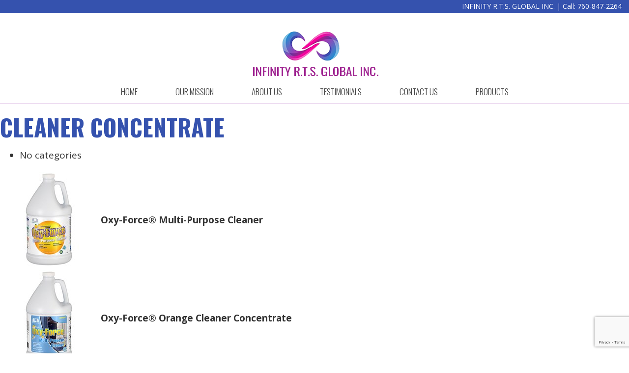

--- FILE ---
content_type: text/html; charset=utf-8
request_url: https://www.google.com/recaptcha/api2/anchor?ar=1&k=6LcVlQ4eAAAAAM-Suep2KctnA2jAo_QOXRuqpFe6&co=aHR0cHM6Ly9pbmZpbml0eWZsYWdsb2JhbC5jb206NDQz&hl=en&v=PoyoqOPhxBO7pBk68S4YbpHZ&size=invisible&anchor-ms=20000&execute-ms=30000&cb=nk2vqexz9zrs
body_size: 48765
content:
<!DOCTYPE HTML><html dir="ltr" lang="en"><head><meta http-equiv="Content-Type" content="text/html; charset=UTF-8">
<meta http-equiv="X-UA-Compatible" content="IE=edge">
<title>reCAPTCHA</title>
<style type="text/css">
/* cyrillic-ext */
@font-face {
  font-family: 'Roboto';
  font-style: normal;
  font-weight: 400;
  font-stretch: 100%;
  src: url(//fonts.gstatic.com/s/roboto/v48/KFO7CnqEu92Fr1ME7kSn66aGLdTylUAMa3GUBHMdazTgWw.woff2) format('woff2');
  unicode-range: U+0460-052F, U+1C80-1C8A, U+20B4, U+2DE0-2DFF, U+A640-A69F, U+FE2E-FE2F;
}
/* cyrillic */
@font-face {
  font-family: 'Roboto';
  font-style: normal;
  font-weight: 400;
  font-stretch: 100%;
  src: url(//fonts.gstatic.com/s/roboto/v48/KFO7CnqEu92Fr1ME7kSn66aGLdTylUAMa3iUBHMdazTgWw.woff2) format('woff2');
  unicode-range: U+0301, U+0400-045F, U+0490-0491, U+04B0-04B1, U+2116;
}
/* greek-ext */
@font-face {
  font-family: 'Roboto';
  font-style: normal;
  font-weight: 400;
  font-stretch: 100%;
  src: url(//fonts.gstatic.com/s/roboto/v48/KFO7CnqEu92Fr1ME7kSn66aGLdTylUAMa3CUBHMdazTgWw.woff2) format('woff2');
  unicode-range: U+1F00-1FFF;
}
/* greek */
@font-face {
  font-family: 'Roboto';
  font-style: normal;
  font-weight: 400;
  font-stretch: 100%;
  src: url(//fonts.gstatic.com/s/roboto/v48/KFO7CnqEu92Fr1ME7kSn66aGLdTylUAMa3-UBHMdazTgWw.woff2) format('woff2');
  unicode-range: U+0370-0377, U+037A-037F, U+0384-038A, U+038C, U+038E-03A1, U+03A3-03FF;
}
/* math */
@font-face {
  font-family: 'Roboto';
  font-style: normal;
  font-weight: 400;
  font-stretch: 100%;
  src: url(//fonts.gstatic.com/s/roboto/v48/KFO7CnqEu92Fr1ME7kSn66aGLdTylUAMawCUBHMdazTgWw.woff2) format('woff2');
  unicode-range: U+0302-0303, U+0305, U+0307-0308, U+0310, U+0312, U+0315, U+031A, U+0326-0327, U+032C, U+032F-0330, U+0332-0333, U+0338, U+033A, U+0346, U+034D, U+0391-03A1, U+03A3-03A9, U+03B1-03C9, U+03D1, U+03D5-03D6, U+03F0-03F1, U+03F4-03F5, U+2016-2017, U+2034-2038, U+203C, U+2040, U+2043, U+2047, U+2050, U+2057, U+205F, U+2070-2071, U+2074-208E, U+2090-209C, U+20D0-20DC, U+20E1, U+20E5-20EF, U+2100-2112, U+2114-2115, U+2117-2121, U+2123-214F, U+2190, U+2192, U+2194-21AE, U+21B0-21E5, U+21F1-21F2, U+21F4-2211, U+2213-2214, U+2216-22FF, U+2308-230B, U+2310, U+2319, U+231C-2321, U+2336-237A, U+237C, U+2395, U+239B-23B7, U+23D0, U+23DC-23E1, U+2474-2475, U+25AF, U+25B3, U+25B7, U+25BD, U+25C1, U+25CA, U+25CC, U+25FB, U+266D-266F, U+27C0-27FF, U+2900-2AFF, U+2B0E-2B11, U+2B30-2B4C, U+2BFE, U+3030, U+FF5B, U+FF5D, U+1D400-1D7FF, U+1EE00-1EEFF;
}
/* symbols */
@font-face {
  font-family: 'Roboto';
  font-style: normal;
  font-weight: 400;
  font-stretch: 100%;
  src: url(//fonts.gstatic.com/s/roboto/v48/KFO7CnqEu92Fr1ME7kSn66aGLdTylUAMaxKUBHMdazTgWw.woff2) format('woff2');
  unicode-range: U+0001-000C, U+000E-001F, U+007F-009F, U+20DD-20E0, U+20E2-20E4, U+2150-218F, U+2190, U+2192, U+2194-2199, U+21AF, U+21E6-21F0, U+21F3, U+2218-2219, U+2299, U+22C4-22C6, U+2300-243F, U+2440-244A, U+2460-24FF, U+25A0-27BF, U+2800-28FF, U+2921-2922, U+2981, U+29BF, U+29EB, U+2B00-2BFF, U+4DC0-4DFF, U+FFF9-FFFB, U+10140-1018E, U+10190-1019C, U+101A0, U+101D0-101FD, U+102E0-102FB, U+10E60-10E7E, U+1D2C0-1D2D3, U+1D2E0-1D37F, U+1F000-1F0FF, U+1F100-1F1AD, U+1F1E6-1F1FF, U+1F30D-1F30F, U+1F315, U+1F31C, U+1F31E, U+1F320-1F32C, U+1F336, U+1F378, U+1F37D, U+1F382, U+1F393-1F39F, U+1F3A7-1F3A8, U+1F3AC-1F3AF, U+1F3C2, U+1F3C4-1F3C6, U+1F3CA-1F3CE, U+1F3D4-1F3E0, U+1F3ED, U+1F3F1-1F3F3, U+1F3F5-1F3F7, U+1F408, U+1F415, U+1F41F, U+1F426, U+1F43F, U+1F441-1F442, U+1F444, U+1F446-1F449, U+1F44C-1F44E, U+1F453, U+1F46A, U+1F47D, U+1F4A3, U+1F4B0, U+1F4B3, U+1F4B9, U+1F4BB, U+1F4BF, U+1F4C8-1F4CB, U+1F4D6, U+1F4DA, U+1F4DF, U+1F4E3-1F4E6, U+1F4EA-1F4ED, U+1F4F7, U+1F4F9-1F4FB, U+1F4FD-1F4FE, U+1F503, U+1F507-1F50B, U+1F50D, U+1F512-1F513, U+1F53E-1F54A, U+1F54F-1F5FA, U+1F610, U+1F650-1F67F, U+1F687, U+1F68D, U+1F691, U+1F694, U+1F698, U+1F6AD, U+1F6B2, U+1F6B9-1F6BA, U+1F6BC, U+1F6C6-1F6CF, U+1F6D3-1F6D7, U+1F6E0-1F6EA, U+1F6F0-1F6F3, U+1F6F7-1F6FC, U+1F700-1F7FF, U+1F800-1F80B, U+1F810-1F847, U+1F850-1F859, U+1F860-1F887, U+1F890-1F8AD, U+1F8B0-1F8BB, U+1F8C0-1F8C1, U+1F900-1F90B, U+1F93B, U+1F946, U+1F984, U+1F996, U+1F9E9, U+1FA00-1FA6F, U+1FA70-1FA7C, U+1FA80-1FA89, U+1FA8F-1FAC6, U+1FACE-1FADC, U+1FADF-1FAE9, U+1FAF0-1FAF8, U+1FB00-1FBFF;
}
/* vietnamese */
@font-face {
  font-family: 'Roboto';
  font-style: normal;
  font-weight: 400;
  font-stretch: 100%;
  src: url(//fonts.gstatic.com/s/roboto/v48/KFO7CnqEu92Fr1ME7kSn66aGLdTylUAMa3OUBHMdazTgWw.woff2) format('woff2');
  unicode-range: U+0102-0103, U+0110-0111, U+0128-0129, U+0168-0169, U+01A0-01A1, U+01AF-01B0, U+0300-0301, U+0303-0304, U+0308-0309, U+0323, U+0329, U+1EA0-1EF9, U+20AB;
}
/* latin-ext */
@font-face {
  font-family: 'Roboto';
  font-style: normal;
  font-weight: 400;
  font-stretch: 100%;
  src: url(//fonts.gstatic.com/s/roboto/v48/KFO7CnqEu92Fr1ME7kSn66aGLdTylUAMa3KUBHMdazTgWw.woff2) format('woff2');
  unicode-range: U+0100-02BA, U+02BD-02C5, U+02C7-02CC, U+02CE-02D7, U+02DD-02FF, U+0304, U+0308, U+0329, U+1D00-1DBF, U+1E00-1E9F, U+1EF2-1EFF, U+2020, U+20A0-20AB, U+20AD-20C0, U+2113, U+2C60-2C7F, U+A720-A7FF;
}
/* latin */
@font-face {
  font-family: 'Roboto';
  font-style: normal;
  font-weight: 400;
  font-stretch: 100%;
  src: url(//fonts.gstatic.com/s/roboto/v48/KFO7CnqEu92Fr1ME7kSn66aGLdTylUAMa3yUBHMdazQ.woff2) format('woff2');
  unicode-range: U+0000-00FF, U+0131, U+0152-0153, U+02BB-02BC, U+02C6, U+02DA, U+02DC, U+0304, U+0308, U+0329, U+2000-206F, U+20AC, U+2122, U+2191, U+2193, U+2212, U+2215, U+FEFF, U+FFFD;
}
/* cyrillic-ext */
@font-face {
  font-family: 'Roboto';
  font-style: normal;
  font-weight: 500;
  font-stretch: 100%;
  src: url(//fonts.gstatic.com/s/roboto/v48/KFO7CnqEu92Fr1ME7kSn66aGLdTylUAMa3GUBHMdazTgWw.woff2) format('woff2');
  unicode-range: U+0460-052F, U+1C80-1C8A, U+20B4, U+2DE0-2DFF, U+A640-A69F, U+FE2E-FE2F;
}
/* cyrillic */
@font-face {
  font-family: 'Roboto';
  font-style: normal;
  font-weight: 500;
  font-stretch: 100%;
  src: url(//fonts.gstatic.com/s/roboto/v48/KFO7CnqEu92Fr1ME7kSn66aGLdTylUAMa3iUBHMdazTgWw.woff2) format('woff2');
  unicode-range: U+0301, U+0400-045F, U+0490-0491, U+04B0-04B1, U+2116;
}
/* greek-ext */
@font-face {
  font-family: 'Roboto';
  font-style: normal;
  font-weight: 500;
  font-stretch: 100%;
  src: url(//fonts.gstatic.com/s/roboto/v48/KFO7CnqEu92Fr1ME7kSn66aGLdTylUAMa3CUBHMdazTgWw.woff2) format('woff2');
  unicode-range: U+1F00-1FFF;
}
/* greek */
@font-face {
  font-family: 'Roboto';
  font-style: normal;
  font-weight: 500;
  font-stretch: 100%;
  src: url(//fonts.gstatic.com/s/roboto/v48/KFO7CnqEu92Fr1ME7kSn66aGLdTylUAMa3-UBHMdazTgWw.woff2) format('woff2');
  unicode-range: U+0370-0377, U+037A-037F, U+0384-038A, U+038C, U+038E-03A1, U+03A3-03FF;
}
/* math */
@font-face {
  font-family: 'Roboto';
  font-style: normal;
  font-weight: 500;
  font-stretch: 100%;
  src: url(//fonts.gstatic.com/s/roboto/v48/KFO7CnqEu92Fr1ME7kSn66aGLdTylUAMawCUBHMdazTgWw.woff2) format('woff2');
  unicode-range: U+0302-0303, U+0305, U+0307-0308, U+0310, U+0312, U+0315, U+031A, U+0326-0327, U+032C, U+032F-0330, U+0332-0333, U+0338, U+033A, U+0346, U+034D, U+0391-03A1, U+03A3-03A9, U+03B1-03C9, U+03D1, U+03D5-03D6, U+03F0-03F1, U+03F4-03F5, U+2016-2017, U+2034-2038, U+203C, U+2040, U+2043, U+2047, U+2050, U+2057, U+205F, U+2070-2071, U+2074-208E, U+2090-209C, U+20D0-20DC, U+20E1, U+20E5-20EF, U+2100-2112, U+2114-2115, U+2117-2121, U+2123-214F, U+2190, U+2192, U+2194-21AE, U+21B0-21E5, U+21F1-21F2, U+21F4-2211, U+2213-2214, U+2216-22FF, U+2308-230B, U+2310, U+2319, U+231C-2321, U+2336-237A, U+237C, U+2395, U+239B-23B7, U+23D0, U+23DC-23E1, U+2474-2475, U+25AF, U+25B3, U+25B7, U+25BD, U+25C1, U+25CA, U+25CC, U+25FB, U+266D-266F, U+27C0-27FF, U+2900-2AFF, U+2B0E-2B11, U+2B30-2B4C, U+2BFE, U+3030, U+FF5B, U+FF5D, U+1D400-1D7FF, U+1EE00-1EEFF;
}
/* symbols */
@font-face {
  font-family: 'Roboto';
  font-style: normal;
  font-weight: 500;
  font-stretch: 100%;
  src: url(//fonts.gstatic.com/s/roboto/v48/KFO7CnqEu92Fr1ME7kSn66aGLdTylUAMaxKUBHMdazTgWw.woff2) format('woff2');
  unicode-range: U+0001-000C, U+000E-001F, U+007F-009F, U+20DD-20E0, U+20E2-20E4, U+2150-218F, U+2190, U+2192, U+2194-2199, U+21AF, U+21E6-21F0, U+21F3, U+2218-2219, U+2299, U+22C4-22C6, U+2300-243F, U+2440-244A, U+2460-24FF, U+25A0-27BF, U+2800-28FF, U+2921-2922, U+2981, U+29BF, U+29EB, U+2B00-2BFF, U+4DC0-4DFF, U+FFF9-FFFB, U+10140-1018E, U+10190-1019C, U+101A0, U+101D0-101FD, U+102E0-102FB, U+10E60-10E7E, U+1D2C0-1D2D3, U+1D2E0-1D37F, U+1F000-1F0FF, U+1F100-1F1AD, U+1F1E6-1F1FF, U+1F30D-1F30F, U+1F315, U+1F31C, U+1F31E, U+1F320-1F32C, U+1F336, U+1F378, U+1F37D, U+1F382, U+1F393-1F39F, U+1F3A7-1F3A8, U+1F3AC-1F3AF, U+1F3C2, U+1F3C4-1F3C6, U+1F3CA-1F3CE, U+1F3D4-1F3E0, U+1F3ED, U+1F3F1-1F3F3, U+1F3F5-1F3F7, U+1F408, U+1F415, U+1F41F, U+1F426, U+1F43F, U+1F441-1F442, U+1F444, U+1F446-1F449, U+1F44C-1F44E, U+1F453, U+1F46A, U+1F47D, U+1F4A3, U+1F4B0, U+1F4B3, U+1F4B9, U+1F4BB, U+1F4BF, U+1F4C8-1F4CB, U+1F4D6, U+1F4DA, U+1F4DF, U+1F4E3-1F4E6, U+1F4EA-1F4ED, U+1F4F7, U+1F4F9-1F4FB, U+1F4FD-1F4FE, U+1F503, U+1F507-1F50B, U+1F50D, U+1F512-1F513, U+1F53E-1F54A, U+1F54F-1F5FA, U+1F610, U+1F650-1F67F, U+1F687, U+1F68D, U+1F691, U+1F694, U+1F698, U+1F6AD, U+1F6B2, U+1F6B9-1F6BA, U+1F6BC, U+1F6C6-1F6CF, U+1F6D3-1F6D7, U+1F6E0-1F6EA, U+1F6F0-1F6F3, U+1F6F7-1F6FC, U+1F700-1F7FF, U+1F800-1F80B, U+1F810-1F847, U+1F850-1F859, U+1F860-1F887, U+1F890-1F8AD, U+1F8B0-1F8BB, U+1F8C0-1F8C1, U+1F900-1F90B, U+1F93B, U+1F946, U+1F984, U+1F996, U+1F9E9, U+1FA00-1FA6F, U+1FA70-1FA7C, U+1FA80-1FA89, U+1FA8F-1FAC6, U+1FACE-1FADC, U+1FADF-1FAE9, U+1FAF0-1FAF8, U+1FB00-1FBFF;
}
/* vietnamese */
@font-face {
  font-family: 'Roboto';
  font-style: normal;
  font-weight: 500;
  font-stretch: 100%;
  src: url(//fonts.gstatic.com/s/roboto/v48/KFO7CnqEu92Fr1ME7kSn66aGLdTylUAMa3OUBHMdazTgWw.woff2) format('woff2');
  unicode-range: U+0102-0103, U+0110-0111, U+0128-0129, U+0168-0169, U+01A0-01A1, U+01AF-01B0, U+0300-0301, U+0303-0304, U+0308-0309, U+0323, U+0329, U+1EA0-1EF9, U+20AB;
}
/* latin-ext */
@font-face {
  font-family: 'Roboto';
  font-style: normal;
  font-weight: 500;
  font-stretch: 100%;
  src: url(//fonts.gstatic.com/s/roboto/v48/KFO7CnqEu92Fr1ME7kSn66aGLdTylUAMa3KUBHMdazTgWw.woff2) format('woff2');
  unicode-range: U+0100-02BA, U+02BD-02C5, U+02C7-02CC, U+02CE-02D7, U+02DD-02FF, U+0304, U+0308, U+0329, U+1D00-1DBF, U+1E00-1E9F, U+1EF2-1EFF, U+2020, U+20A0-20AB, U+20AD-20C0, U+2113, U+2C60-2C7F, U+A720-A7FF;
}
/* latin */
@font-face {
  font-family: 'Roboto';
  font-style: normal;
  font-weight: 500;
  font-stretch: 100%;
  src: url(//fonts.gstatic.com/s/roboto/v48/KFO7CnqEu92Fr1ME7kSn66aGLdTylUAMa3yUBHMdazQ.woff2) format('woff2');
  unicode-range: U+0000-00FF, U+0131, U+0152-0153, U+02BB-02BC, U+02C6, U+02DA, U+02DC, U+0304, U+0308, U+0329, U+2000-206F, U+20AC, U+2122, U+2191, U+2193, U+2212, U+2215, U+FEFF, U+FFFD;
}
/* cyrillic-ext */
@font-face {
  font-family: 'Roboto';
  font-style: normal;
  font-weight: 900;
  font-stretch: 100%;
  src: url(//fonts.gstatic.com/s/roboto/v48/KFO7CnqEu92Fr1ME7kSn66aGLdTylUAMa3GUBHMdazTgWw.woff2) format('woff2');
  unicode-range: U+0460-052F, U+1C80-1C8A, U+20B4, U+2DE0-2DFF, U+A640-A69F, U+FE2E-FE2F;
}
/* cyrillic */
@font-face {
  font-family: 'Roboto';
  font-style: normal;
  font-weight: 900;
  font-stretch: 100%;
  src: url(//fonts.gstatic.com/s/roboto/v48/KFO7CnqEu92Fr1ME7kSn66aGLdTylUAMa3iUBHMdazTgWw.woff2) format('woff2');
  unicode-range: U+0301, U+0400-045F, U+0490-0491, U+04B0-04B1, U+2116;
}
/* greek-ext */
@font-face {
  font-family: 'Roboto';
  font-style: normal;
  font-weight: 900;
  font-stretch: 100%;
  src: url(//fonts.gstatic.com/s/roboto/v48/KFO7CnqEu92Fr1ME7kSn66aGLdTylUAMa3CUBHMdazTgWw.woff2) format('woff2');
  unicode-range: U+1F00-1FFF;
}
/* greek */
@font-face {
  font-family: 'Roboto';
  font-style: normal;
  font-weight: 900;
  font-stretch: 100%;
  src: url(//fonts.gstatic.com/s/roboto/v48/KFO7CnqEu92Fr1ME7kSn66aGLdTylUAMa3-UBHMdazTgWw.woff2) format('woff2');
  unicode-range: U+0370-0377, U+037A-037F, U+0384-038A, U+038C, U+038E-03A1, U+03A3-03FF;
}
/* math */
@font-face {
  font-family: 'Roboto';
  font-style: normal;
  font-weight: 900;
  font-stretch: 100%;
  src: url(//fonts.gstatic.com/s/roboto/v48/KFO7CnqEu92Fr1ME7kSn66aGLdTylUAMawCUBHMdazTgWw.woff2) format('woff2');
  unicode-range: U+0302-0303, U+0305, U+0307-0308, U+0310, U+0312, U+0315, U+031A, U+0326-0327, U+032C, U+032F-0330, U+0332-0333, U+0338, U+033A, U+0346, U+034D, U+0391-03A1, U+03A3-03A9, U+03B1-03C9, U+03D1, U+03D5-03D6, U+03F0-03F1, U+03F4-03F5, U+2016-2017, U+2034-2038, U+203C, U+2040, U+2043, U+2047, U+2050, U+2057, U+205F, U+2070-2071, U+2074-208E, U+2090-209C, U+20D0-20DC, U+20E1, U+20E5-20EF, U+2100-2112, U+2114-2115, U+2117-2121, U+2123-214F, U+2190, U+2192, U+2194-21AE, U+21B0-21E5, U+21F1-21F2, U+21F4-2211, U+2213-2214, U+2216-22FF, U+2308-230B, U+2310, U+2319, U+231C-2321, U+2336-237A, U+237C, U+2395, U+239B-23B7, U+23D0, U+23DC-23E1, U+2474-2475, U+25AF, U+25B3, U+25B7, U+25BD, U+25C1, U+25CA, U+25CC, U+25FB, U+266D-266F, U+27C0-27FF, U+2900-2AFF, U+2B0E-2B11, U+2B30-2B4C, U+2BFE, U+3030, U+FF5B, U+FF5D, U+1D400-1D7FF, U+1EE00-1EEFF;
}
/* symbols */
@font-face {
  font-family: 'Roboto';
  font-style: normal;
  font-weight: 900;
  font-stretch: 100%;
  src: url(//fonts.gstatic.com/s/roboto/v48/KFO7CnqEu92Fr1ME7kSn66aGLdTylUAMaxKUBHMdazTgWw.woff2) format('woff2');
  unicode-range: U+0001-000C, U+000E-001F, U+007F-009F, U+20DD-20E0, U+20E2-20E4, U+2150-218F, U+2190, U+2192, U+2194-2199, U+21AF, U+21E6-21F0, U+21F3, U+2218-2219, U+2299, U+22C4-22C6, U+2300-243F, U+2440-244A, U+2460-24FF, U+25A0-27BF, U+2800-28FF, U+2921-2922, U+2981, U+29BF, U+29EB, U+2B00-2BFF, U+4DC0-4DFF, U+FFF9-FFFB, U+10140-1018E, U+10190-1019C, U+101A0, U+101D0-101FD, U+102E0-102FB, U+10E60-10E7E, U+1D2C0-1D2D3, U+1D2E0-1D37F, U+1F000-1F0FF, U+1F100-1F1AD, U+1F1E6-1F1FF, U+1F30D-1F30F, U+1F315, U+1F31C, U+1F31E, U+1F320-1F32C, U+1F336, U+1F378, U+1F37D, U+1F382, U+1F393-1F39F, U+1F3A7-1F3A8, U+1F3AC-1F3AF, U+1F3C2, U+1F3C4-1F3C6, U+1F3CA-1F3CE, U+1F3D4-1F3E0, U+1F3ED, U+1F3F1-1F3F3, U+1F3F5-1F3F7, U+1F408, U+1F415, U+1F41F, U+1F426, U+1F43F, U+1F441-1F442, U+1F444, U+1F446-1F449, U+1F44C-1F44E, U+1F453, U+1F46A, U+1F47D, U+1F4A3, U+1F4B0, U+1F4B3, U+1F4B9, U+1F4BB, U+1F4BF, U+1F4C8-1F4CB, U+1F4D6, U+1F4DA, U+1F4DF, U+1F4E3-1F4E6, U+1F4EA-1F4ED, U+1F4F7, U+1F4F9-1F4FB, U+1F4FD-1F4FE, U+1F503, U+1F507-1F50B, U+1F50D, U+1F512-1F513, U+1F53E-1F54A, U+1F54F-1F5FA, U+1F610, U+1F650-1F67F, U+1F687, U+1F68D, U+1F691, U+1F694, U+1F698, U+1F6AD, U+1F6B2, U+1F6B9-1F6BA, U+1F6BC, U+1F6C6-1F6CF, U+1F6D3-1F6D7, U+1F6E0-1F6EA, U+1F6F0-1F6F3, U+1F6F7-1F6FC, U+1F700-1F7FF, U+1F800-1F80B, U+1F810-1F847, U+1F850-1F859, U+1F860-1F887, U+1F890-1F8AD, U+1F8B0-1F8BB, U+1F8C0-1F8C1, U+1F900-1F90B, U+1F93B, U+1F946, U+1F984, U+1F996, U+1F9E9, U+1FA00-1FA6F, U+1FA70-1FA7C, U+1FA80-1FA89, U+1FA8F-1FAC6, U+1FACE-1FADC, U+1FADF-1FAE9, U+1FAF0-1FAF8, U+1FB00-1FBFF;
}
/* vietnamese */
@font-face {
  font-family: 'Roboto';
  font-style: normal;
  font-weight: 900;
  font-stretch: 100%;
  src: url(//fonts.gstatic.com/s/roboto/v48/KFO7CnqEu92Fr1ME7kSn66aGLdTylUAMa3OUBHMdazTgWw.woff2) format('woff2');
  unicode-range: U+0102-0103, U+0110-0111, U+0128-0129, U+0168-0169, U+01A0-01A1, U+01AF-01B0, U+0300-0301, U+0303-0304, U+0308-0309, U+0323, U+0329, U+1EA0-1EF9, U+20AB;
}
/* latin-ext */
@font-face {
  font-family: 'Roboto';
  font-style: normal;
  font-weight: 900;
  font-stretch: 100%;
  src: url(//fonts.gstatic.com/s/roboto/v48/KFO7CnqEu92Fr1ME7kSn66aGLdTylUAMa3KUBHMdazTgWw.woff2) format('woff2');
  unicode-range: U+0100-02BA, U+02BD-02C5, U+02C7-02CC, U+02CE-02D7, U+02DD-02FF, U+0304, U+0308, U+0329, U+1D00-1DBF, U+1E00-1E9F, U+1EF2-1EFF, U+2020, U+20A0-20AB, U+20AD-20C0, U+2113, U+2C60-2C7F, U+A720-A7FF;
}
/* latin */
@font-face {
  font-family: 'Roboto';
  font-style: normal;
  font-weight: 900;
  font-stretch: 100%;
  src: url(//fonts.gstatic.com/s/roboto/v48/KFO7CnqEu92Fr1ME7kSn66aGLdTylUAMa3yUBHMdazQ.woff2) format('woff2');
  unicode-range: U+0000-00FF, U+0131, U+0152-0153, U+02BB-02BC, U+02C6, U+02DA, U+02DC, U+0304, U+0308, U+0329, U+2000-206F, U+20AC, U+2122, U+2191, U+2193, U+2212, U+2215, U+FEFF, U+FFFD;
}

</style>
<link rel="stylesheet" type="text/css" href="https://www.gstatic.com/recaptcha/releases/PoyoqOPhxBO7pBk68S4YbpHZ/styles__ltr.css">
<script nonce="DQMFYWdeH24EtXY80v3uCA" type="text/javascript">window['__recaptcha_api'] = 'https://www.google.com/recaptcha/api2/';</script>
<script type="text/javascript" src="https://www.gstatic.com/recaptcha/releases/PoyoqOPhxBO7pBk68S4YbpHZ/recaptcha__en.js" nonce="DQMFYWdeH24EtXY80v3uCA">
      
    </script></head>
<body><div id="rc-anchor-alert" class="rc-anchor-alert"></div>
<input type="hidden" id="recaptcha-token" value="[base64]">
<script type="text/javascript" nonce="DQMFYWdeH24EtXY80v3uCA">
      recaptcha.anchor.Main.init("[\x22ainput\x22,[\x22bgdata\x22,\x22\x22,\[base64]/[base64]/[base64]/[base64]/[base64]/[base64]/KGcoTywyNTMsTy5PKSxVRyhPLEMpKTpnKE8sMjUzLEMpLE8pKSxsKSksTykpfSxieT1mdW5jdGlvbihDLE8sdSxsKXtmb3IobD0odT1SKEMpLDApO08+MDtPLS0pbD1sPDw4fFooQyk7ZyhDLHUsbCl9LFVHPWZ1bmN0aW9uKEMsTyl7Qy5pLmxlbmd0aD4xMDQ/[base64]/[base64]/[base64]/[base64]/[base64]/[base64]/[base64]\\u003d\x22,\[base64]\\u003d\\u003d\x22,\x22wqlMwr1mwoFkw4R5PMKnJRvCq8OMw7zCucKaWHhHwrN5WDtlw7HDvnPCvGgrTsOeMEPDqkbDp8KKwp7DvSITw4DCqsKZw68kbsKVwr/[base64]/w4MIw453OSMON2Bbw7jCq8OzU0JNOsO0w47ClsOSwqB7wonDjE5zMcKNw4x/ISbCmMKtw7XDv2XDpgnDu8Ksw6dfUx1pw4Ugw73DjcK2w6RbwozDgSw7wozCjsO3Dkd5wrBTw7cNw4Mowr8hEsOVw41qUW4nFWvCi1YUFUk4wp7Ct0FmBkzDkQjDq8KUEsO2QWvCr3p/[base64]/Ci8KhF8KnIgbDhncYAiDDncO7WEFgbMK+InPDo8KMAMKTdTHDsnYaw6TDl8O7EcOGwpDDlAbCkMKqVkfCsXNHw7d2wqNYwotQc8OSC2YZTjYsw6IcJhDDj8KAT8O+wqvDgsK7wqRGBSPDrXzDv1dJbBXDo8OIDMKywqcIesKuPcK2RcKGwpM/bTkbfQ3Ck8KRw4QewqXCkcKvwqgxwqVaw4RbEsKVw40gVcKbw6QlCV7DiQdAITbCq1XCtz48w7/CqRDDlsKaw6/[base64]/DsCLCtCzCnsOtworDpMO5UyPDry/DhMO6MwNXworCjFRkwpkXZMKdAMOIahhGwrFBLcK5UkETwpsPwq/DpsOyOcOIcyPCj1TCqW3DhkLDpMOmw5fDjMOgwrlHN8O/GgxTbmdXKjHCpnfCsTHCu3PDvUUuHsKTD8KZwo/CqyTCvU/DkMK9dU/[base64]/DhTJnZTYbXVnChW3CssO1dShLwqDDusK/HDAiHMOzEVASw5J3w5IsPcKQw5nDg04nw499JALDi2bCj8Orw5sWJcOvTsOcwqsxew7DssKhwr7DjsOVw4LCncK3WGPCjMOYPsK3wpRHc11LehLDiMKawrfDuMOewrbCkhBtAyBPHjbDgMKddcOmCcKEw4DCkcKFwptxRsKBY8Kmw4/CmcOSw5XDj3kVGcKRSSYWJcOsw4UAR8OAZcKrw7HDq8OjZD5yanPDj8O2d8K+N0x3e1XDnMO9G0kKDn0bw551w50+WMOgwoh1wrjDnA1CN2nCjsO/woY4wr8EeVQWw4LCscKgPMKTCSDCtMOewovCtMKgw6HCm8KpwqPChH3Dh8Kdwoh+wrvCkcKWVE3CkgMOfMKYw4/[base64]/[base64]/[base64]/DmmrDu0JIJyRCcCtZw5V4JMOkwqVewoPDin8HDnrCigBVw7lEwp97w4/Chi3CvS1Fw6fCvXQUwrjDsRzDvXpBwqR4w6Udw5URQFDCnsKtdsOAwrLCt8OIwp51w7NVYxIacCVuRVnCrh4CZ8Ouw7XCl1AmFRzDsDILbsKQw4bDvsKRQMOMw5hcw7h8wpvCjwVaw7RROzxwVQF8KcOcLMO8wqhywo/[base64]/[base64]/DkzvCumLDgcO0FAPDgkrCkMOCVMKswpPCuMOuwrUCw7PDvwzCk2EtYncbw5nDoBnDk8O/w7XCuMKGesOSw6cIIA5ww4Z0FHoHU2dKQsOSOUjDk8KvRDYFwpArw53DusKTc8OtMR3CjQwSw50JJi3Cg1QuBcOcwoPClzTCp0k/B8OXLVQpwpDDhm4bw74aQsOvwpXCo8OvecOGwobCiQ/[base64]/CugHChsKFSVYQR1t3woExZiM0w5PCgjDDpA/DrwjDgQNUD8KaBnQOw6pJwqXDu8Kdw6PDhMKIaTIPw47DoXhsw5lVXj9lCyHCj07DiWbCrcO+wocAw7TDocOFw6J4FSQed8OlwqzCsBLDuXbCn8OdOMKEwq/CunnCuMK0GsKJw4c0Bx8nZcOGw6pJdyDDucO7UMKVw77Dp0wRdyPDqh8GwqViw5zDoQ/CoRwiwrjClcKcw6UFwpbCnTcYKMOfLEQEwqFxQsKzVAnDg8OVRC/Cpn8dwo05G8KvJsK3w41qb8KQWCnDhlRRwr8IwrVSZSdXcMKIQsKQwppXd8OZWsO1fQEJwqXDnAXDi8KowpBIckg6ajc7w6rDicOqw6fCo8OucCbDmUdXX8Ksw5c3RsOPw4LCpTcKwqfCr8KyMH1/wrMACMOFd8KRw4UIDkrDn1huU8OuOhTCjcKCBsKjZAbDlXXCpsKzfw0kwrkAw6zCpXTCpFLCpRrCo8O5wrbCjMKPOMOYw5NAMMOyw4wTwrBoTMKzDi7CjzB7woHDusKHw5DDv3zChW/CkAodK8OCYcK4JyPDjMOPw617w71icyDClyzCl8O3wrPCssKuw7nDu8KTwpzCqljDpzYICgPCniQ0wpTDtsO5U0IoLFFFw5zClcKaw4YVHsKrWsK3DD0pwqXDvcKPwo3CjcKHUC/CncKmw4Qqw53ChjELJ8OAw41HASTDk8OpMsO+OlzDn0YHRmFhZ8OZcMKEwqIADMOewo3ChytPw5/[base64]/CqhoLw4N7W3fCuMOJw5/CtMOFw4XCr8O7w68qwohmwqzCtMKfw4XCnMO9wrF5w5zCljvCoDVJw7nDqMOww6vDucObw5zDgMK/WUXCqsKbQV4wNsKiBcKyIyjDucKTw5FwwozCosOywqjCiTJ1acKlJcKTworCkMKiNS/[base64]/woXCohh4Rz1ce8OfI3rCmMOWbsKdwpdPHsKxwogPw7rCj8OTw70Swo8VwpICIsKCw4tsdmbDsSJEwpA3w7LCisODBhY3SsOQHz3DiV/Ckxp/GDQFwrtAwoXCmCTDqS/[base64]/fcKhwpzCpMKlPG00w7LDhSoccRpeQcKcwoBjbMOGw6nCpUTDgh9yX8KTHgnCjMKqwqfDisKQwo/Dn2liIwgiSw9pOMKbwqtATiDCj8KFXMKDPGfChTjClwLCpcOGwqjCuifDvcK2wq3CjsOfTcO5McK6a0nCpT9gXsKaw6XClcKfwo/[base64]/Du8KRGcOcwrfDvsOMQgPCqiDDs2XDhsOxX8OzW8OKW8Opw5cKFMOrwqfCosO/RwnCoy8nwonDiF8nwpRJw5PDpcK+w6srN8K3wq7DlVPCrE3Dm8KXDnR8YcO/w5/[base64]/[base64]/Dn8OAwozCpXHCoisCZwU7woQcDVQdw7DCmMKBwottw5pZw7bDuMKUwqgOw4U5wrzDpw/CtSLCosOewqjDuBHClnzDksO1wpkpwpt9wpkEBcOGwpbCsxwGSMO3w6soc8O4IMOGbcK6UDZxKcO1O8OCanEFRmtRw4lrw4XDlXU4ZcKuPEMTwp4pE3LCnjTDs8Oewo0qwpnCksKiwp7DvXrCu0MHwpg1T8Kvw4dpw5/DoMOYP8Knw5DCkR0sw7k1HsKsw6d9OkQbwrbDvMK+AsOGw7lAQTvCqsO7acKtw7bCj8Okw6p3F8OHwrHCpsKpe8KmAz/Dp8OzwrHCnBfDuy/CmcO7wo3Cu8O9WcO9wo/CpcKJbl3CmFjDuW/DocOTwoYEwrXDgS0uw7BwwqhPP8K9w4/CmlbCoMOTNsKNNSF7JMKRGSjCm8OyCH9DOcKYFsKcw4NawrPCqBRhL8O8wpY6LAnDrMKvwrDDuMKAwqBYw4TCnFg6Z8Kyw5BwURfDmMKlQsKDwprDiMODccKUd8K/wqcXRXAQwofDnAcFSMOFwo7Cqj08XMKywrZ0wqwbGS4ywp5veBs2wqJ2wp4VDS9TwoDCv8O5w5sUw7tYVRjCpcO/[base64]/DtDUMw5nDk8KmwoVrO8KDw4FOVAHDizZ3PlAYwo7CsMK8bF8tw4/DrMK2wqLDuMKlIcKBwrjDlMOCw5Ygw5/[base64]/DgHDCqsO+FMO4SsKxECkTbsO7aMONWiLDvQRnQMKWwrHDn8OXw7rCp0ssw7oxwrU8woBuwpPCumXDhT9Qw4TCmCTCgcOxeisaw54Yw4QSwqoQP8Kxwq5zOcKbwrPCmsOrfcO5dWp5w4bCrMK3Gh18LnnCh8Klw7LCjTfDqULCssKcHDHDn8ORw6/[base64]/Cv8OEI8OXblDCocO0fcO1AMKgwqXDp1gLwoc3w4bDj8Ogwr0uVS7Ds8Kswq8WKgcqw7lAO8OVFjnDmcOcSnxBw43Cq1MJF8OIenDDisO+w6DCvzrCmkLChcOGw7jCvWoJVMK4BT/Cm2rDnsKzw5J3wrHDrcKCwrYSTFzDoyQGwooRFMKsNUYsD8KPwq0Jc8OLwoPCocOXF2bDocKDw7vCskXDkMK0w4nChMKUwpMaw6lncEMXw7XCoAZtSsKSw5vCk8K/a8Ouw7nDjsKKwq0VfnhGTcK9EMK0w54EKsOPY8OBCMO0w6fDjHDCvnbDucK+wrzCtsKAwoNMP8Krw5HDvgQyHmjDmC4iw7VqwpNiwpjDkUvCn8KCwp7CoX1Ww7nChcKoHHzCjcONw4FywozChg1xw61Fwporw55Pw7/CncOGbsORw78vw51BM8KMLcOgUBPCq3DDrsOKUsKXLcKCwq9Mw6J3KMOlw6IswqlRw5AuJ8KQw6jCvsOFWlYww4kRwrjDiMOVPsOUw5rCjcKlwrF9wovDj8KVw5fDqcOMNgkjwqhyw4ZaJh5kw4xnOcO1GsO1wp9awrlkwrTClsKgwq8mbsK+wrHCvsK9E2/[base64]/[base64]/Cg18XwoNLTsKeEcKPBF/DusK7wqQdw6xMMEjCi2nCusK/BARmBid5K0nDhcOfwo47w6fCpcK1woQkFQBwOk8rIMKmCcKcwp4qKMKnwrodw6wawrrDj1vDvEnCh8KoQj47w5/[base64]/DhsOWw7vCslfDgMKvY3U+wqp9wrLCjErDnsO8w7zDpMKbwpPDpsOxwp9tdsOEAl88wrsLfidpw5www6jCv8OPw61jKsKAc8OYXsKfEknCkFbDkhN/w5vCtcOsRRcVdF/DqTgVGkfCq8KmT1/DvjrDk2TCuGwaw6VgchLCmsOoWsKhw6LCusKww5DCsWQJEcKCHxfDlMK9w5LCsSHCmwDCksO6O8OJU8Kbw6FlwqXDsj1nBGhVw4xJwrdkB0d/d1hWw4A2w5lOw4/DtX4MCVrCmcKowqF7wo8Cw67CssKMwqTCgMK4U8OQaiN/w6Vmwo0Vw5Mtw5cowqvDnxzCvHfCmcO+wrR4EGJwwrvDiMKcdsO/H1UjwrAAGSkTUcOnThwARcOzesOBwpTDl8KTfE/Ci8KlRTxCUCRLw5jCnR7Do3HDj3knRsKAWQ3Ck2xrYcO6E8OUOcOKw77Dh8K3FjMjwr/Cv8KXw6RceExjWDLCowRLw4bCncK5BHTCqWthGknDsGjDj8OeJyRTagvDhmFjw5AlwobChMKdwrrDunrDg8KLDsOkw5jCpBsgw6zCu3TDp303UlfCoTREwoUjNMOBw4sVw5JbwpYtw4U5w7dtMcKdw6NQw7bDhz8xOzjCjsKWacOTD8Olw6Y6FcO0Zy/Cj30UwpnCjSnDlWx4wrUTw6MRRj8PDR7DoDPDgcOwPMOaQj/Dh8KLw5dLKyNMw5XClsKkdwbDqDJQw7XDs8KYwrnCgMKfZsKSd2NTGipjwqxfw6Few50qwq3Cv0jCoHXDoCxbw7nDoWk2w7xaZX9nw5/CsW3CqsK5D21YA2zDnnXCisKkLE3CmcOUw7JzADkpwokGdcKIEMKkwqtRw6IxVcK3X8Kuwq4DwoPCoUPDmcKTwpAFE8Kpw7BwPVzCmVkdIcOvBsKHDsOWWMOscDTDr3vDtHbDlD7DtzzDlMK2w69zwogLwq3Ch8KEwrrCjHVbwpdMIMKGw5/DnMKVwrjDmBlgTsOdU8KKwrlpKy/[base64]/CtW/DgsKibsKHw6RzRxwLwrtRdWIiRMOeTXRvwrzDhjFFwpxTT8KVFxw0AcOhw5DDoMOnwpjDq8O9aMO2wpAmZcK5w7/DuMOhwrbDqV8DewvDtGEPw4LCiSfDgzUqwr4MacO4wrPDusORw43CgcOSEiHDiz5jwrnDu8OLC8K2w5Utw6vDqXvDrxnCmFPCoFdoUMOybFjDjwdkwonCnVA/w61Hw6MjbBjChcO5JMKlf8K5DMOvXsKBTsOmfikPLcKQVcKzfBpow6jCnVPCiHXCpBLChVfDvU5Cw7smHsOWU1knwoDDoDRTBETCinsPwqrDskXCiMK2w4bCi1kIw4HCoShIwqHCm8ORwqrDkMKEDDHCkMKEPhg/wqc1w7J0wrjDjR/[base64]/DgkwjwqfCnsKQwq3DvcKzwrRTGGPCu8KBKFUjwrjDpsKjKjM+FMOAw4rCoBfDsMOERlo3wrbCpcKUJMOqTmzCv8Oyw6/DgsKRw6fDvkZfw59jeDp5w4BtdGQsWVPDpsOoYUHCplXCmWvClMOZGmvCmcK7dBTCumrCnVFWIsOrwoHCkWjDt3IMHATDgEDDtcKlwoc7LHAkVMKRQMKlwofClMOzBzXCmQHCgsOwasO7wozDr8OEI0zDsSPDmidPw7/CssK2H8OYRRheLEjCk8KoFcOMC8KmUGzClcK2dcKoQQ/DqTrDusOvB8K4wpFYwpLDkcOxw6/[base64]/[base64]/CoXHCsgPDpsKgw6oOwqvDmGHCicKJw7/CpSDDn8OLbsO0w4pUUEPCt8KnYy8rwrFFwpXCnsK3wr7DtMOeUcKQwqdpbgDDjMOffcKEa8KpfsOLwobDhA7CoMK6wrTCqGloa1QUw5cTQifCicO2FzNqC09Bw6pGwq/ClsO9KDjCu8OfOl/[base64]/wr0XQ23ClcOmwodHbSXChSxkIEnDvBotUcOEw5LDr1Egw4XDnsOSw6oKAMOTw7vDscO9SMOrw5vDg2PDiBsjfsKUwrYhw4RWFcKvwpEXU8KUw6fCuGxUA2nDhg09cl1aw47CoHnCosKTw47DqHRIDsKKYgPCl1HDlAvDrBzDoBTDqsKGw53DtjdTwqI+IcOEwonCgG/CusOOb8OJw6XDuSceUUfDkMO9wpfDukkWGkDDsMKDW8Khw7V4wqbDvsKpdXnCokzDni3Ch8Kcwr3CqlxIXMOkNMOpRcKxw59Mw5jCozrDuMO5w7c7B8KiY8KQMMKLRMKQwrlaw4N/w6JuFcOyw77Dg8Khw6kNw7fDkcO/w49pwr8kwr0Pw6zDjXxyw6AXwrnDpsOVwrDDpwPChX/DvD7DpwDCr8ORwoPDsMOWwpx6AHMjR0czfFLDlFvDkMOsw4LCqMK3a8K0w5tUGwPCkHMMQQvDv3B5FcOwHcOrfCnCklbCqAHCiXLCmAHCmsO/VF0qw5bCs8O5MV/DtsKLRcOxwoJPw6fDvsOkwqjCgcOzw67DrsO+FMK0Vl7DvsKEEE8vw6PDnQzCj8K6FMKSw7pfwoLCicO3w7oEwo3CvnYbFsOxw4UdI384dUcpVnwUdcOQw6d5ZhvDh0nCmyMGNV3CmcOUw6dBa0xMwoYXd2ZGLxdTwrt/wpImw5UBwqHCsyDCl0fClx7DuCXDiFM/[base64]/CmcOzwofDhRrDqcOAwpHDgxzCqsKuw6rDs2vDj8OtUw7CpsK2wp7DsF3DvgXDtCEXwrMmI8KPfsKwwqLDmUnDkMOiwqgGHsOmwrDCmcOPEEA/w5nCiFnCsMO1w7pRwrxEN8K5csO/[base64]/w5XDncOYd8OgU8KawoDDi8KfSDU/Fx3CksO6OsOJwqgdJMK0YmvCpcKjCsKRcjTClWjCjcKCw6XCmGvCr8KLD8O7wqbCrDwND2vCtiwuwp7DssKCOcODRsKZAsKewrrDpmfCq8Okwr7CrcKZY2t4w63CmMOMwo3CvCkxAsOMw6/Cvht1wqDDocKgw4nDv8O1wrTDnsKfF8OhwqnCrj3DmjvDnBxQw5BQwo3CvVMVwoTCjMKnw7PDqhlnAixdEMOEFsKfW8OXFMK1DhUQwoJmw59gwodvFwjDjho7YMKqFcKewo4QwovDicKOQG7DoU9mw7MIwoHClHdIwodHwpsmMWHDsAdnOmh/w4nDvcOjEcKudXXDt8OYw5xJw7fDm8KWDcO9w69jw5owYElWwrAMEnTCnmjCiyXDuC/DjyfDoBc5w7rCqWLCqsOhw5TDoS7CrcKpMSR7wpAsw78uwqTCmcKoU3ISw4EVwp4FacKwRcKqeMO5dX9ybcK5KSzCj8OWXcKzKBFGwqHDs8Oxw4TDjsKlHWUJw5sRNjjDk0XDq8OwFsK1wq/ChW/Dn8OLwrVFw74TwrpTwrtSwrPClwpkw4hKZycnwpvDqcK6wqPCuMKgwpjDm8Kyw58GZDgjV8OVwqsZcmxUNxJgHW/DvcKtwo0hKsK0w7wzccKDWmTCijjDk8KVwrvDn3Jdw6/DuS1mAcKLw7XDiF8FMcObfkvDmMK4w5/DisKnF8O5dcKcwpnCujzDhCF+PhHCtcK/BcKAwp/CvUDDr8KEw7duw4TCnmDCgVHCkMOfcMORw4sZdsOiw7/DlsOxw6YEwqvDgUbClR9jaB83GV89ecOHVFnCj2TDisO9wqHDucOBw44Bw43DqSZEwqJawrjDuMK4SAQ6XsKBVsOcZMO5wq/DmcKEw4/[base64]/w51DwrjDpcKvw4oqw5DCilXDnGgaw6zCoG3CshIlcFHComHDp8O/w7rClU3CoMKDw4/CgV/DvsOrUcOIw4nCtMOPSxN8wqDCp8OWQmzChn9qw5XDhxFCwow3MVHDlidqw6s6CQLDnD3DoWjCsX11PkM0OMOpw7twKcKnMRDDjcOlwpPCtsO1YsK2ScK0wrvDpyzDgcKfcEg0wrzDlALDlcOIIcO2R8KVw5/DtsKlTsKNw6jCk8OlacOow6bCv8ONwrzCvcOwbgFew4/DtxvDu8K/w6JBasKow70IfcOxGMOrHS3Cr8OMNcOaS8ObwpY4QsKOwpfDv2smwpwOFDI+D8KvYDfCvwAnGsOGH8O5w6nDvC/Cg0PDsWEZw53Csm85wqfCqQJvOR/[base64]/cMKZw4DCpgfDjMO/wo4wEh/CnHHCgsO1wrx4DVZYwoc4aD/CmUzClcK8aXgFwqTDrEsBY3QuT24EWAzDrTdOw58Rw5AeJMKYw6gresKacMO+wro+w650Zgdsw4rDiGpYw5dfBcOLw7kswqfDhA3CjmwPJMO4woNKw6FWVsKKw7zDtwLDnFDDlMK+w6HDqCRuQzVgwpTDqQItw4zCnhPDmU7Cl0x/woNffsKvw7MgwpNRw4U7BcKXw6jCmsKPw6ZefWjDp8OYfQUDB8K4d8OjCwLDrcKjDMKMCA1ifsKNZFLCn8OWw7/DnsOpLwrDtcOYw5PDgMKYCD0ewq/Ci2XCmkQxw6w9KMKTw6gZwp80XMKPwq3DhlXClxQTw5rCnsKHGQTDs8ODw7MxHMKJEhnDo2zDt8Kjw53DsgvDmcKITlvCmB/[base64]/DsMOPw6skw7HDvsO9W18vwrZXZDZ/wrXCpCt+VMOSwqXCuk5hQFPCo2Rvw5nCr0pEwqnDu8OUd3F8WQ3CkWDCuRZKNT1rwoNcwpx/[base64]/Dp2TCmkXDg8O/wp3CpVvCuGjCscKtw7E6w6tdwqUUTAwUw6fDg8KRw6EwwrzDucKDRsOnwrVjAcOGw5QUJlnCv3Ihw4duw6h+w7Ygwp3DucOvAkvCg1/DiivCujPCmMKNwqzCr8OyS8KLSMOQQg1Tw6xxwoXCgXPDmcKaOcO2w7QNw5bDvAcyBxTDmWjDrg9Aw7PDsjU8WmrDhsKmSjRhw5pUYcKrMVnClDBWB8OPw4tRw6LDt8K/NBLDi8KNwrR5SMOpQUzDhzA3wrJ/w5R9JWo2wrTDscObw7giGUNPKSLClcKYDsKoTsOTw6hucQ1QwpRbw5TDgUEmw6bDgMKQEsO6N8KYGMKnSnPCsUpOByzDqcKrwrJxKsOgw7bCtcKOZGrCiQrDosOoK8KlwqAlwprCosOdwr7DgsK7aMOdw4/[base64]/[base64]/[base64]/DkMK9WBprbMK7ZMKHYMKqw5gHC8KEwp9KPD3DksONwo7CmTEKw5TDmR7Dhw7CjTQXKkJxwrTCkHXCn8KKQcODwrMcEsKGbcORwpHCsHp8GVAtLMKFw589w6BtwpBdw6/Dmj3Cn8Kxw6Usw67Dg10ew51He8OUDxrCh8Krw6HDrzXDtMKZw7/CpwdzwqBnwrAdw6d+w6Ivc8KDOEfCo2TDoMOJfXfCncK4w73Cg8O5FQ5ww6fDmQISRCjDlH3DlVY9wrRQwonDlsOrHDZfwr1WS8KgITjDkVtAccKAwo/Dgx/CqcKnwqcaWA/CiF93BCvClF0ww4vCoGhpworChcKAa1PCtsOQw5PDtjl8KWMAw7lTcUfCundwwqDDiMKnwoTDqCjCssOLT0jClBTCtVtuCCgmw7wUa8K+IsK6w6PCiw/[base64]/woHDi8Ogw4nDuA3ClMKBJEcyBcKIw4XCn29xwq7Cp8O4wqPDs8OFHyHCgDtPFX0fRxTDrynCkU/DqQUwwrdLwrvCv8OvfBp6w4HDrcKIwqQSW0fDhcK6UMOqU8OoHsK7wpd0CFwiw49Jw6/DplrDvcKHVcKVw6fDq8OMw5rDkgx7S0Vtw5F5EsKJw7kNGz3CvzHCscOlw5XDncK/w4PDm8KbDXzDs8KewoTCkXTCk8OpKlHCo8OEwoXDgAvClTpLwrUfw4nDs8OqUHlPDGnCicOBw6DCvsKaa8OWb8KjJMKWc8KqFsOha1vCmi9zYsKbwo7DpcOXwrjCi1JCFsOIwqnCiMOgHVA8wq7DvsK/MFjCs10vaQHCjw8nbsOOXTLDrw0rd3LCgsKABgLCkEZXwpNEGsO/U8OGw4nDs8O4w5hyw7fCtwjCpcKhwrvCh343w5zCj8Kawpk3wptXOsKBw6IvAcOlSEF1wq/CnsKdw6Vnw5A2wprDi8KCHMOnHMK5R8KFW8KxwoQ6Ci/CljHDgcOHw6F5S8OnIsKKJXPCusKEwogJw4TChR7DgSDCqcKTwoh/w5YkesOIwoTCjcORLMKnTMOTw7HDlTEawp94aSAXwrILwq5TwqwrYwgkwprCpnY6WMKCwqhTw4TDrljCqEk5KF/DjWXDicONwoRuw5bCmCjDoMKgwpTCl8O3GyJiwrXDtMKiXcO9w6/DoT3CvS/[base64]/DlMOUXcKewq8nw7JPUMOfMcOTf8K2w6IDIcOwMAzDk04vfgw+w53DpHxfwr/DvsKhTsOVfcOrwo7DtcO5MS/DlsOgAEoSw5/Cq8OgMMKDOy/Dt8KQXg7CnMKfwow/w5dtwqzDmMKSXmMpKcOlfX3CvWljIMOFExPDs8K+wqJ4bWnCjl/Cv3fCpRXDhCMvw5J4w4zCrGXCuhdwasKaVyQ7w4XChMKJLU7CumLCo8Oew5xHwrwNw54FWQXCij3Dk8Kaw5IiwrEcR015w4A8M8OMTcOXRcKyw7I0w7vDgSUyw7vCjMKpVgHDqMKuw6ZvwojCqMKXM8KVUGnCqATDph/[base64]/WcKVw79LKHRqw557TVMdPMOmw5XCt8KrXcOUwpPDiiDDnB7ClgzCoxdoSMKqw7E7wr4Rw5oJwoh6w7rDoTzDrU1RCw1QVTXDmsOSWsOxZ17Cl8Kcw7ZufzY4DcO7w48eDiY+wrcvHcKHwo8DQCvCh3LCvcKzw69gcsKlFMOhwp/ChsKCwoZ9NcKPUsOjQ8Kgw7hecsOHAld/[base64]/[base64]/DpMKgdkFOIMO3Nk1yw7nCrEIXE2RPMnRUPlE0R8Oif8OXwq5VK8OoPcKcP8KxPMKlGcO9McO8P8KCwr4iwqM1cMKww6xFQy4OOlknO8OEeWwUUng0wrHDl8OawpJDw5Jfw5Arwpp4NVV8cWTDqcKgw6AkHW/Dk8O/aMKFw6DDgcOwccKwWAPDt0nCrHsEwonCnsOhWgLCpsOnZsKywq4pw7DDtA8KwpF4Lm8gw6TDpn7Cl8OJFcO+w6HDv8OLwr3Crj7CmsKWDcOyw6dqwonDlsOQw6XChsKwMMO/[base64]/ACBXw4HCp8OcKcKYw456wo9eXkVEwqzConJYJ8KHPcKPf24+w6Mcw6fCksO4McO3w51aO8OAAMK5aRVRwpDCgsK4JsKJBcKLUsOJEcOTesKsJ20FC8KgwqYBw5fCv8Kzw4hyCjzCgMOFw4PCmxFVJxMxwqrCoGUsw7nDjG/DssKfwqweflrCisK4I1zDkMOYREfCsAjCg39vWMKDw7TDksKNwqNCKcKfe8KxwqU7w7fDnnpadMOvdMOiTCNrw7rDtipZwog0VsKud8OYImXDjWQ+FcOUwo/[base64]/[base64]/CpcKrJwrCskTDmcOnDsOECAEYw6IKw6dNBUfCjSJEwq0Ww4FRJGoUWsK+BsOvdMK/OcOFw45Tw5DCncK1BVzCnQNDw5U8EcKEwpPChmRLCHbDvBHCm0kxw7zDkjUJbsOKHxnCgmrCoT1UYBXDrMOIw4xCdsK7O8KswqlAwrwYwqEEIF1cwp3DisKhwqPCnUN/wr7DmhIUFTNUHcO5wrPCsV3CpT0TwqDDihZTdGslBMK5HHHCicK+wrrDrsKLQGXDtmMzNMKLw5wHAnjDqMKJwoB/NRAjbMOzw4DDvybDssOswrchUyDCskB6w7xOw6poPsOLdTnDunLDucO/wrIXw4BTPzzDncK0e0DDn8O8wqvCsMKhOjBnF8OTwozDrmhTU0A8w5IfWkbDlXfCvypHF8OCw7YDw5/CiE3Ds3zCnwfDlw7CuDLDtMKxdcKdfgY8wooFPjo6wpEyw4IiUsKWdBVzMXkiWS5SwrPDjlrDtwTDgsO5w7MMw754w7XDhMKEwplxYMOKw4XDh8OWADjColbDvsKpwpgVwrESw7AsFCDCgTJIw6syeQTClMOVRcOtREXDqHsUGMO8wpo3SW4eEcO/w6rCn2EbwpHDjcKKw7fDvsOXOSdFPsKhwpjDpcKCRyHCpcOxw5rChSjCpsOQwprCucKywoJqMS/CnsOGXMO4cgrCpcKHwqnChzExwp/DjlM4wqDCogIvwqfCucKqwrdWw5sbwq7Dj8KIR8Ojwr3Dryd/[base64]/wrsVwoUdacOywp5rw4lVwqRvAMO8J8KAw59jWQpTw4wpwrHCscOoScORQDHClsOIw7xTw7/DkcKBesKTw6PDpcO1woIOw7HCtsK7NBrDrXADwp7DlsKDX05nN8OsWUvDrcKuwrp+w6fDtMO1wpcwwpTCo2tew4lDwrgZwpcNcXrCvWTCq2zCoA3CnMOWRmfCmm1VQcKqVifCgMOSw4Y5MQAlUXleGsOkw63CqMO9I3bDtWIwFGs8W3/CsDheUi4dWAoMccKJMV7Dr8OYLcKlwr7DpcKjZmMzRSLCrcOVdcK7wqnDhUPDoHDDsMOfwpbChDJVA8OHwrLCjybCkWrCqsKrwpPDg8OFdlJQPmnDgXoVbAxRLcO/wrvCniwWWQxGFDrCq8K/E8OwXMOubcKEH8K9w6pwFhLClsOvE1bCosKTw4ZXJcOOw7hKwqnCgEsYwrfDtmFvB8KqWsOVYcOWbgjCq2HDlQ5zwo3DuTzCvlE2G3LDp8KGAcOAVx/DmmlcGcK/wpdUACzCnw5Lw7Fiw6HCicO3wrxzQ0rDhi/DuChUw6LDkA5+w6HDoFBvw5LDjWN4wozCpBoYwrAjwoUHwrk5w7hbw45mFsKUwrLDmUvCn8OgYsK7PsKrwqrCok1Iei81B8Kgw4vCn8OmDcKLwrtkwrMRNxpPwoTCnlUzw7jCkiV/w7TChHFaw5wxw7/[base64]/DmsOfw75jL8OfMsKBEsKgw4cuBMKDw6jDiMOwYMKiw7LCnsOsNVnDgcKGw50aGWTDoDHDiAElP8OxXlkVwoXCvUTCv8OHFC/Cr0plwotswrvCu8KTwr3CvsK3UwjCrFTCqcKgw5DCmsO/TsOjw6cwwoXCj8KnIGY7QyAyVcKOwo3CqWXDg1bCjRAywp8MwqnClcKiKcKpARPDkHAMMMOnwpPDs0QsRWglwpXCvj5Cw7NdZHLDuBDCo34WAsKGw4PDq8Kqw7k7JGbDusOTwqLDjsOkEMO8R8OgV8KRwpbDjHzDiCDDrsOlGsK6b1/CuTM1KMOowqQVJsOSwpMvNcKVw4IOwqZ7EsKvwqDDnsKDTgp3w7bDjsOlKzLDnh/CjMOJCRzDlAMVflwvwrrCmE3DmGfDkmo3BFfDsTLDh0l0YG8mw7LDj8KHRRvDoh1fST4xfcOiw7fCsE1Hw4N0wqg/[base64]/wqY5w57CjsKYwobDvhIbO8KWw6HCnsKuw7E8Q8O+Wi7CkMOCA3/DncKUQsOlanNnB2V0woFjQngLEcK+aMKUwqXCtsKPwoJWScOKbsOjGxZfcsKKw5HDtkHDiGLCsW7Dsi5gAsKCf8OQw55fw74GwqovEH7CnsOxbzHDkMKyVcKjw4IQwrxtGMOQw6nCsMOWwpXDjzDDksKQw67CkcKrbk/[base64]/CjcKJQcKcLlHCmMK/w5FhRsKfw4Brw5nDjGJ3wr3CnGTDtRzDgMOCw4rDlzBEAsKBw6ISUUbCkMKOVTcgw6NBLcO5YwV9ZMOewotPcMKJw53CnWLCt8KFw58yw7MpfsKDw4ojL0MScUJEw5oTIBHDrHlYw6XDusKHC3knTsOuAcO/NVUJwoDCi0NYbxZsLMKAwrTDsU4TwqJjw5luPlLCjHTDrMKBCMKMwrHDscO8w4TDtsOrOEbCtMKdCRbCmcOrwo9kwqvDjcKgw4d7EcO1wpN+wp8Swq/Dqm4Pw4hgbsOVwqY6YcOHw77ClMKFw4BowqXCi8O5ZMKFwphQw7zCg3AIeMKCwpNqw6vCsibCi3vCs24xwpV6R03CuVXDgxcWwoTDoMOBNgV+w6hpJlrCqsOkw7fCmAPDiB3DpD/CnsKxwr5Bw5I5w5HCinTCisKie8OMw58pal1Tw70zwpx7Skh3bMKFw6JywpvDpQkTw5rConzCtV7CoWNPwpDCp8O+w5nClwwwwqhsw7crMsOjwqLCgcOywqLCpsKEWFwIwpvCksKQdhHDrsOvw40Aw5rCosOHw78MUxHDpsKIPRfCvcKdwrN/Kidfw6ROA8O5w4PCtMOiKnIJwrkrU8OowrtdJyh9w4ZmOG/CvcKPXSPDoDQSacOdwpjCuMOdw7jDtcOiw45yw4jDqsKXwpNUwozDoMOswoHDpcOgVg4/w5XCgMOkw4DDuwk5ASpSw7zDksOSJFHDq0LDmcOuV1fCucOTfsK+wp7DpsKVw6/CtsKPwp9Tw6siwrV0wp/DvhfCtVLDq0zDn8K8w7HDrh5CwoZCb8K9CsK0OcOOwpvChcKBT8KmwolXGXQ+BcKYKMKIw5AHwqMFW8KWwqUjXAlcw5xXd8Kwwo8cw7DDh2ZvTzPDosOXwoTCncOlKRvClcOKw4s1wrkjw4lfOMKmN2hFB8Kea8KgNsOZLA3Cg0Y8w4zDrHcOw4hOwqkHw7/CoW8cLMOlwrTDhEt+w73DmF7Cj8KeDWrDlcONNF91cXRSX8OUwrbCtiDCt8OIwo7DmV3DisKxF3LDhFNEwoFQw6NLw5jCkMKOwoA7GsKWTzrCnCjCrwnClhjCmXg0w57CicKHOSwjw4gEY8ORwqsqfsO8dGd8EcOBLsOaZMO/wp3CgGTCh2o0FcOWMRjCuMKuwoLDuGdIwoJiNsOaB8OHw6PDo0Btw6nDgF9dw4jCjsKCwqnDhcOQwqnCml7DrA9Gw53CvQHCucOKFmgZw7HDgMKeOF7CncKEw51cJ3LDvWbCnMKFwqrCiT9wwrHDsD7Cr8Oww6gmwrU1w5bDijIuGcKvw7bDvl4GFMOAWMKgJhHCmcK/Ri7Cv8Kkw600wqQRPBzDmMOuwqw6QcOcwp88a8OhYMOCFcKxBgZdwogbwrEAw7nDg2XDkTPCrcObwrPCicKVL8KVw43DvA7Di8OsBsOfTmExDAQwOsKawo/CrDMJw6PCoG7CsRfCri5dwp7CtsK9w4dqGnUSw5PDi1fCj8KveWVtwrdmY8OCw6Bywqkiw73DjEvCk3x2w5ZgwrFMw7vCnMOqw6vDisOdw6IjacORwrPCmwTCmcO8S3/DpmnCpcOQQiXCg8K8OVvDncO4w45qLAJFwo3Ct1FoSsO1fMKBwrfCs23DisOlf8OKw4zCggVKXirCvAbDo8KmwqxcwrvDlMOxwr/DsiLCgsKMw5zDqgspwqXCohDDg8KTIwYSBh7Ci8OcZAfDncKDwqINw47Cnl4qw5t8w7zCij/Cl8OQw5nCgcOHNsOaA8ORCsOdKsKVw4NnccOyw4HDg3xkX8OfNsKNfMOUbcONBB3CgcK4wrksbjPCpxvDuMODw6fChD8rwoNfwpTDhAfDn3dYwrrDgsKfw7XDmnMmw7tdHMKaGsOlwqN2XcK/I0Mxw7XCgAnDpcKewpUQcsK/Pilnw5UbwoAyWAzDhAlDw5oXwpAUw5HDvlLDu1Naw4nDoj8IMCnCoVFGworCvGjDqzDDq8KRTjUIw5rCj13DqTfDhsK6w67Cn8KZw7Nrw4d/GzDDi05gw6TCjMK8DsOKwo3CjsKgwp8gIcOfEsKCwpBEw4sJfjUPbi7DvsOHw7/DvSrClWDDuxfDoHwbA30KYVzCq8K9bB8+wrDCq8KOwoBXHcK1woQGQArCiGcgworDgsOxw53Cv2RebUnDkFZKwqsrH8KSwp/[base64]/FcKiWEzDoW5OY8K5Lz49w5jCocOhP8KMMGU3w4pYfMKyB8KWw7M2w73CpsOEcxodw6kwwobCoQ/Dh8OXdsO+AD7DrMOnwqdPw6YdwrDCjGTDn0JRw6YYbA7DnzsoMMO7wqzDs3A9w73CnMO/W0IKw4XCvMOhw4nDmMO3SRB0wrsWw4LChQI4UjvDpAHDvsOkwoPCqwR7DsKFG8Ouwq3DlnnCmlnCu8KwAg0Fw69ICXHDmcOtDsO8wrXDg0rCu8KAw4Z/[base64]/[base64]/DmMO9woXDhMKrw7XDvHVPwqDCoi7Ct8KSw41FHRPDucKZwrjCn8KHwq0Ywr/Dqwl2W2bDnCXCnVAiMXPDjHlcwq/Co1EBHcOuXEwPZcOcwoHDkMKawrHDm00vacKEJ8KOY8Oyw5cnCsKeIMKjw7nCiETCuMKPwq9EwqTDtjlCKSfCkcO3wr4nAUUswodmw6MPEcKfw6TDg3Qaw50WKBXDr8Kgw61sw6TDnMKcc8KERDRcDyR6c8OXwoHClMOsWhB7w7kRw7vDhsOXw7wxw5zDpyUqw6/CtiDCg0vCv8KTwqkXwpzDicOlwqlCw6PDqMOdwrLDt8OxUcO5C2/DqUYFwqvCgMOawq1+wqTDi8OHw48gJBLDisOew7VUwohQworCng1owrcewr/DhkhewplYNn7ClsKVw6ANMHFTwqbCisO9NnVZNMKMw5YZw5ZEKw1GS8O5wqgDO3FhRm42wpZ2ZsOvw7x6wo40w5bCnsKHw4d1JcKMRVLDt8Oow5/[base64]/[base64]/[base64]/DmcK/WcOtFTVJwqA2J8Ksw4tpY3A1GsOxw4jChcOOEhpgwrnDvMKDLg0SfcK5VcKWeTXDjG8kw47CisKnwp0qfDjCiMO2e8KIM1bDjBHDtsKNOxtOBkHCpcKGwq13wrEiA8OQTcOMw7zDgcOwfEIUwrYwbsKRIcOsw5bDu2h4OsOuwoJpCVsaTsKIwp3Dnk/[base64]/Dp3nCu8ONwqXCv8K8wrDDlMODAXBAw6pESy92T8OnfBbClMO6SMOwEsKLw6fCiGfDhAhuwot6w55awqnDtmViIcOQwq/DqHB/w71VMMKWwrbCqMOcw7RLNsKaOhhywo/DpcKDR8OlLcOZI8Ozw5Now7jDiSF7w5ZIKUcrw7PDsMOpwoDCg2hSIsKAw63Dt8KNPsOME8OGYDo4w7Vqw5bCk8Kdw5fCn8Ozc8OPwpxHwpcrRcO5wr/CjFdBPcORJMOqwo9CMGnDnH3DrFfDkWzCscK6w7lEw6HCsMO3w6NZSxTChCrDoj5yw5UDelPCqkvDucKdw65wIHYVw4PCv8KHw4PCqcOEOjkHwoApwpJAHRlwa8KKdD/DtcOnw5/[base64]/[base64]/cMOpNcKbUMK5w7ghwp5iTSUtQMKZw5c7XsOow6HCocOUw5ArBxjDocOgH8OrwrjDkGfDgTcIwrEXwrR0wpc0KMOGH8KZw7U7YlfDqGzCri7ClsOmfipuT2wOw7TDrktBLsKGw4BjwrkewojDj0/Dq8O0IsKEQcKoJsOfwpQowrsGcTokGWxAwrIgw5UOw7scShHDiMKrc8K7w7NdwovCkcK8w6zCtlFAw7Y\\u003d\x22],null,[\x22conf\x22,null,\x226LcVlQ4eAAAAAM-Suep2KctnA2jAo_QOXRuqpFe6\x22,0,null,null,null,1,[21,125,63,73,95,87,41,43,42,83,102,105,109,121],[1017145,159],0,null,null,null,null,0,null,0,null,700,1,null,0,\[base64]/76lBhn6iwkZoQoZnOKMAhmv8xEZ\x22,0,0,null,null,1,null,0,0,null,null,null,0],\x22https://infinityflaglobal.com:443\x22,null,[3,1,1],null,null,null,1,3600,[\x22https://www.google.com/intl/en/policies/privacy/\x22,\x22https://www.google.com/intl/en/policies/terms/\x22],\x221eZh/jlyJbfFsP2sR2M+AS+9R2PJMJaWi/ZoA3kUaN0\\u003d\x22,1,0,null,1,1769326901468,0,0,[99,146,202,32,185],null,[151],\x22RC-wKTlTJLHpjCCQQ\x22,null,null,null,null,null,\x220dAFcWeA593b1mn9s-WyehXCu0xp5zUx8PKjeja7gl7uQgSyWdRudWngu1bdGZgFdebD1qx-uT87LR_euXc8ywtIhAXphS8UiGOQ\x22,1769409701405]");
    </script></body></html>

--- FILE ---
content_type: text/css
request_url: https://infinityflaglobal.com/wp-content/themes/infinityglobal/style.css?ver=1.0.0
body_size: 3584
content:
/*
Theme Name: InfinityGlobal
Author: Shah
Description: Description
Version: 1.0.0
*/
html, body {
	color: #323232;
	font-family: 'Open Sans', sans-serif;
	font-size: 19px;
	height: 100%;
	line-height: 29px;
}
body {
	overflow-x: hidden;
}
p {
	margin-bottom: 15px;
}
p:last-child {
	margin-bottom: 0;
}
h1, h2, h3, h4, h5, h6 {
	color: #3452ae;
	font-family: 'Oswald', sans-serif;
	font-weight: 700;
	margin-bottom: 15px;
	margin-top: 0;
	text-transform: uppercase;
}
a, .overlay, input[type="submit"] {
	transition: all 0.3s ease 0s;
	-moz-transition: all 0.3s ease 0s;
	-webkit-transition: all 0.3s ease 0s;
	-o-transition: all 0.3s ease 0s;
}
a, a:active, a:focus, a:after, input:focus, select:focus, button:focus, textarea:focus {
	text-decoration: none !important;
	outline: none !important;
}
a:hover{
	color: #0067aa;
}
img {
	max-width: 100%;
	height: auto 
}
header.header-area {
	width: 100%;
	z-index: 999;
}
.header-top {
	background-color: #3452ae;
	color: #ffffff;
	font-size: 14px;
	line-height: 14px;
	padding: 6px 0;
}
.header-top a{
	color: #fff;
}
.logo-nav {
	border-bottom: 1px solid #d1a5dc;
	margin-bottom: 18px;
	padding-top: 30px;
}
.logo{
	text-align: center;
}
.main-menu {
	margin-top: 5px;
	text-align: center;
	width: 100%;
}
.main-menu ul, ul.social{
	list-style: outside none none;
	margin: 0;
	padding: 0;
}
.main-menu > ul > li {
	display: inline;
	margin-left: 36px;
	margin-right: 36px;
	position: relative;
}
.main-menu > ul > li.m-phone {
	display: none;
}
.main-menu > ul > li > a {
	color: #434343;
	display: inline-block;
	font-family: 'Oswald', sans-serif;
	font-size: 17px;
	margin-bottom: 10px;
	position: relative;
	text-transform: uppercase;
}
.main-menu > ul > li > a:hover {
	color: #3452AE;
}
.banner-area {
	background-color: #000000;
	background-image: url("img/banner.jpg");
	background-position: center top;
	background-repeat: no-repeat;
	background-size: cover;
	color: #ffffff;
	padding-bottom: 150px;
	padding-top: 94px;
	position: relative;
}
.banner-content {
	position: relative;
	z-index: 9;
	float: right;
}
.banner-area:after {
	background-color: rgba(0, 0, 0, 0.2);
	content: "";
	height: 100%;
	left: 0;
	position: absolute;
	top: 0;
	width: 100%;
}
.bordered-box {
	width: 364px;
}
.b-top, .b-bottom {
	border-left: 7px solid #ffffff;
	border-right: 7px solid #ffffff;
	border-top: 7px solid #ffffff;
}
.b-bottom {
	border-bottom: 7px solid #ffffff;
	border-top: 0 solid;
}
.banner-content .b-top {
	min-height: 40px;
	margin-bottom: 7px;
}
.banner-content .b-bottom {
	padding: 0 10px 15px;
}
.b-bottom > p {
	font-size: 20px;
	font-weight: 300;
	line-height: 28px;
}
.banner-heading {
	margin-bottom: 32px;
	margin-left: -30px;
}
.banner-heading > h2 {
	color: #ffffff;
	font-size: 47px;
	margin-bottom: 0;
}
.banner-heading > h1 {
	color: #ffffff;
	font-size: 79px;
	font-weight: 400;
	margin-bottom: 3px;
	margin-top: -16px;
}
.banner-heading > h3 {
	background-color: #3452ae;
	color: #ffffff;
	font-size: 35px;
	font-weight: 300;
	letter-spacing: 1px;
	line-height: 45px;
	margin-bottom: 0;
	padding: 0 15px;
	text-align: center;
}
.welcome-area {
	padding-bottom: 70px;
	padding-top: 70px;
}
.welcome-header > h1 {
	display: inline-block;
	font-size: 42px;
	font-weight: 300;
	margin-bottom: 17px;
	position: relative;
}
.welcome-header > h1:after, .welcome-header > h1:before {
	background-color: #000000;
	content: "";
	height: 1px;
	left: 0;
	position: absolute;
	top: 50%;
	-webkit-transform: translate(-110%);
	transform: translate(-110%);
	width: 40%;
}
.welcome-header > h1:before {
	left: inherit;
	right: 0;
	-webkit-transform: translate(110%);
	transform: translate(110%);
}
.welcome-header > h2 {
	color: #0c1475;
	font-size: 33px;
	margin-bottom: 0;
}
.welcome-header {
	margin-bottom: 40px;
}
.welcome-text {
	margin-left: auto;
	margin-right: auto;
	max-width: 1088px;
}
.welcome-text p.blue-text {
	color: #3452ae;
	font-weight: 700;
	margin-bottom: 26px;
}
.welcome-text > p {
	font-weight: 300;
}
section.products-area {
	background-color: #e6e6e6;
	padding-top: 70px;
	padding-bottom: 80px;
}
.single-product {
	position: relative;
}
.overlay {
	background-color: rgba(0, 0, 0, 0.4);
	bottom: 0;
	color: #ffffff;
	padding: 20px;
	position: absolute;
	width: 100%;
}
.overlay > h3 {
	color: #ffffff;
	font-size: 23px;
	font-weight: 300;
	margin-bottom: 2px;
}
.overlay > h3 span {
	display: block;
	font-weight: 700;
}
.services-area {
	padding-bottom: 45px;
	padding-top: 100px;
}
.services-left {
	position: relative;
}
.services-left .bordered-box {
	bottom: -225px;
	position: absolute;
	right: -38px;
	width: 295px;
}
.services-left .b-top, .services-left .b-bottom {
	border-color: #3452ae;
	min-height: 45px;
}
.distributions-content {
	background-color: #3452ae;
	margin-left: -32px;
	margin-top: -27px;
	max-width: 256px;
	padding: 28px 12px 30px 24px;
}
.distributions-content > h2 {
	color: #ffffff;
	font-size: 40px;
	margin-bottom: 0;
}
.distributions-content > h3 {
	color: #ffffff;
	font-size: 33px;
	font-weight: 400;
	letter-spacing: 1px;
	margin-bottom: 3px;
}
.distributions-content > h1 {
	color: #ffffff;
	font-size: 54px;
	font-weight: 400;
}
.services-left .b-bottom {
	margin-top: -72px;
	min-height: 93px;
}
.services-right {
	float: right;
	margin-left: 30px;
	max-width: 730px;
}
.services-right {
	font-weight: 300;
}
.services-text {
	margin-bottom: 40px;
	margin-top: -8px;
}
.services-text > h2 {
	font-size: 33px;
}
.single-service > img {
	margin-bottom: 18px;
	max-width: 194px;
}
.single-service h5 {
	color: #3452ae;
	font-size: 19px;
	letter-spacing: 2px;
}
.black-btn {
	background-color: #000000;
	border: 0 solid;
	color: #ffffff;
	display: inline-block;
	font-family: oswald;
	font-size: 14px;
	line-height: 47px;
	min-width: 135px;
	padding: 0 15px;
	text-align: center;
	text-transform: uppercase;
}
.black-btn:hover {
	background-color: #3452ae;
	color: #ffffff;
}
.single-service a.black-btn {
	bottom: 0;
	left: 0;
	position: absolute;
}
.single-service {
	height: 100%;
	max-width: 312px;
	padding-bottom: 65px;
	position: relative;
}
.services-area .col-md-6 {
	margin-bottom: 30px;
}
.single-service > p {
	font-size: 16px;
	line-height: 24px;
}
.our-happy-clients .bordered-box {
	margin-left: 80px;
	margin-top: -300px;
	width: 273px;
}
.our-happy-clients .b-top, .our-happy-clients .b-bottom {
	border-color: #222224;
	min-height: 45px;
}
.happy-clients-header {
	margin-left: -27px;
}
.happy-clients-header > h3 {
	font-size: 48px;
	margin-bottom: 0;
}
.happy-clients-header > h1 {
	font-size: 76px;
	font-weight: 400;
	margin-bottom: -5px;
}
.happy-clients-header > h2 {
	font-size: 52px;
	font-weight: 400;
	margin-bottom: 5px;
}
.testimonials-area {
	font-weight: 300;
	padding-bottom: 80px;
	padding-top: 62px;
}
.testimonials {
	margin-top: 20px;
}
.owl-dot > span {
	background-color: #cecece;
	border-radius: 10px;
	display: block;
	height: 14px;
	margin: 0 5px;
	width: 14px;
}
.owl-dots {
	margin-top: 30px;
}
.owl-dot.active > span {
	background-color: #3452ae;
}
.contact-area {
	background-color: #232325;
	padding-top: 80px;
}
.get-in-touch {
	background-color: #3452ae;
	color: #ffffff;
}
.contact-right, .get-in-touch{
	font-weight: 300;
	height: 100%;
	padding: 38px 24px;
}
.get-in-touch p strong {
	font-weight: 700;
}
.contact-form {
	overflow: hidden;
}
.contact-form input[type="text"], .contact-form input[type="email"], .contact-form input[type="tel"], .contact-form input[type="text"], .contact-form textarea {
	background-color: #5374d9;
	border: 1px solid #5374d9;
	color: #ffffff;
	font-size: 14px;
	height: 42px;
	line-height: 21px;
	margin-bottom: 17px;
	padding: 9px 15px;
	width: 100%;
}
.contact-form input[type="submit"] {
	float: right;
	margin-top: 5px;
}
.contact-form input[type="submit"]:hover{
	background-color: #5374d9;
}
::-webkit-input-placeholder {
	color: #fff;
	opacity: 1;
	-ms-filter: "progid:DXImageTransform.Microsoft.Alpha(Opacity=100)";
}
::-moz-placeholder {
	color: #fff;
	opacity: 1;
	-ms-filter: "progid:DXImageTransform.Microsoft.Alpha(Opacity=100)";
}
:-ms-input-placeholder {
	color: #fff;
	opacity: 1;
	-ms-filter: "progid:DXImageTransform.Microsoft.Alpha(Opacity=100)";
}
::placeholder {
	color: #fff;
	opacity: 1;
	-ms-filter: "progid:DXImageTransform.Microsoft.Alpha(Opacity=100)";
}
:-ms-input-placeholder {
	color: #fff;
}
.contact-form input::-ms-input-placeholder {
	color: #fff;
}
.contact-middle > img {
	width: 100%;
}
.contact-right{
	background-color: #fff;
}
.cinfo p {
	background-position: left 8px;
	background-repeat: no-repeat;
	margin-bottom: 25px;
	padding-left: 47px;
}
.address {
	background-image: url("img/address.png");
}
.phone {
	background-image: url("img/phone.png");
}
.email {
	background-image: url("img/email.png");
}
.cinfo p a {
	color: #323232;
}
.rewards > img {
	margin-right: 10px;
}
.rewards > img:last-child {
	margin-top: 36px;
}
.contact-right > p {
	margin-bottom: 25px;
}
footer.footer-area {
	background-color: #232325;
	color: #ffffff;
	padding: 22px 0 50px;
}
.copyright {
	font-size: 14px;
}
.social > li {
	display: inline;
	margin: 0 15px;
}
/* Captions --------------------------------------------- */
.wp-caption {
	margin-bottom: 1.5em;
	max-width: 100%;
}
.wp-caption img[class*="wp-image-"] {
	display: block;
	margin-left: auto;
	margin-right: auto;
}
.wp-caption .wp-caption-text {
	margin: 0.8075em 0;
}
.wp-caption-text {
	text-align: center;
}
/* Galleries --------------------------------------------- */
.gallery {
	margin-bottom: 1.5em;
	display: -ms-grid;
	display: grid;
	grid-gap: 1.5em;
}
.gallery-item {
	display: inline-block;
	text-align: center;
	width: 100%;
}
.gallery-columns-2 {
	-ms-grid-columns: (1fr)[2];
	grid-template-columns: repeat(2, 1fr);
}
.gallery-columns-3 {
	-ms-grid-columns: (1fr)[3];
	grid-template-columns: repeat(3, 1fr);
}
.gallery-columns-4 {
	-ms-grid-columns: (1fr)[4];
	grid-template-columns: repeat(4, 1fr);
}
.gallery-columns-5 {
	-ms-grid-columns: (1fr)[5];
	grid-template-columns: repeat(5, 1fr);
}
.gallery-columns-6 {
	-ms-grid-columns: (1fr)[6];
	grid-template-columns: repeat(6, 1fr);
}
.gallery-columns-7 {
	-ms-grid-columns: (1fr)[7];
	grid-template-columns: repeat(7, 1fr);
}
.gallery-columns-8 {
	-ms-grid-columns: (1fr)[8];
	grid-template-columns: repeat(8, 1fr);
}
.gallery-columns-9 {
	-ms-grid-columns: (1fr)[9];
	grid-template-columns: repeat(9, 1fr);
}
.gallery-caption {
	display: block;
}
/* Alignments --------------------------------------------- */
.alignleft {
	/*rtl:ignore*/
	float: left;
	/*rtl:ignore*/
	margin-right: 1.5em;
	margin-bottom: 1.5em;
}
.alignright {
	/*rtl:ignore*/
	float: right;
	/*rtl:ignore*/
	margin-left: 1.5em;
	margin-bottom: 1.5em;
}
.aligncenter {
	clear: both;
	display: block;
	margin-left: auto;
	margin-right: auto;
	margin-bottom: 1.5em;
}
.contact-form input.wpcf7-not-valid {
	border: 1px solid red;
}
.contact-form span.wpcf7-not-valid-tip {
	display: none;
}
.contact-form .wpcf7-response-output.wpcf7-display-none {
	display: none !important;
}
.products-carousel.owl-carousel .owl-nav button,
.new-products-carousel.owl-carousel .owl-nav button,
.featured-products-carousel.owl-carousel .owl-nav button {
	width: 36px !important;
	height: 36px !important;
	background-color: #a6a6a6 !important;
	border-radius: 20px !important;
	position: absolute !important;
	top: 50% !important;
	transform: translateY(-50%) !important;
	text-align: center !important;
	transition: background-color 0.3s ease !important;
}
.products-carousel.owl-carousel .owl-prev,
.new-products-carousel.owl-carousel .owl-prev,
.featured-products-carousel.owl-carousel .owl-prev {
	left: 15px !important;
}
.products-carousel.owl-carousel .owl-next,
.new-products-carousel.owl-carousel .owl-next,
.featured-products-carousel.owl-carousel .owl-next {
	left: auto !important;
	right: 15px !important;
}
.products-carousel.owl-carousel .owl-nav button:hover,
.new-products-carousel.owl-carousel .owl-nav button:hover,
.featured-products-carousel.owl-carousel .owl-nav button:hover {
	background-color: #3452ae !important;
}
.owl-prev span, .owl-next span {
	color: #ffffff;
	font-size: 36px;
}
img.one-love {
	position: absolute;
	right: 0;
	top: 26px;
}

/* New Products section style  */
section.new-products-section {
	padding: 72px 0 48px;
}
.new-products-carousel .owl-stage-outer .owl-stage,
.featured-products-carousel .owl-stage-outer .owl-stage
{
	display: flex;
	margin-left: 3px;
}
.featured-products-carousel .owl-stage-outer .owl-stage
{
	margin-left: 2px;
}
.new-products-carousel .owl-stage-outer .owl-item .item,
.featured-products-carousel .owl-stage-outer .owl-item .item
{
	height: 100%;
}
.single-product-box{
	padding: 12px;
	border: 1px solid #CECECE;
	background: white;
	display: flex;
	flex-direction: column;
	gap: 12px;
	height: 100%;
}
.single-product-box .product-image {
	max-width: 100%;
	aspect-ratio: 1/1;
}
.single-product-box .product-image img {
	width: 100%;
}
.single-product-box h3 {
	color: #0C1475;
	text-align: center;
	font-size: 18px;
	line-height: 1.2;
	margin: 0;
}
.new-products-carousel .owl-nav.disabled
{
	display: block;
}

/* Featured Section Style */
.featured-banner {
	background: #E6E6E6;
}
.featured-banner-image img {
	width: 100%;
}
.featured-banner-contnet {
	padding: 60px 24px;    
}
.featured-banner-contnet h3 {
	color: #0C1475;
	margin-bottom: 16px;
}
.featured-banner-contnet p, .welcome-header p {
	color:  #000;
	font-family: 'Oswald';
	font-weight: 700;
	line-height: 22.8px; /* 120% */
	letter-spacing: 2px;
	text-transform: uppercase;
	margin-bottom: 32px;
}
.category-btn {
    display: inline-block;
    color: #fff;
    font-family: 'Oswald';
    font-size: 14px;
    line-height: 1.5;
    text-transform: uppercase;
    background: #3452AE;
    text-align: center;
    padding: 13px 32px 13px;
}
.category-btn:hover {
	color: white;
}
.featured-products-carousel {
	position: relative;
	top: -48px;
	margin: 0 auto;
}
.featured-products-carousel.owl-carousel .owl-prev {
	left: -50px !important;
}
.featured-products-carousel.owl-carousel .owl-next {
	right: -50px !important;
	left: auto !important;
}

.category-products-section {
	margin-bottom: 72px;
}
.all-category-products {
	display: flex;
	gap: 24px;
}
.category-box {
	flex: 1;
    display: flex;
    flex-direction: column;
    gap: 24px;
    padding: 23px;
    border: 1px solid #CECECE;
}
.category-header {
    padding: 16px;
	display: flex;
	align-items: center;
	justify-content: space-between;
	gap: 16px;
}
.category-header-left-content {
    max-width: 340px;
}
.category-header-left-content h3 {
    color:  #0C1475);
    font-size: 19px;
    letter-spacing: 2px;
    margin-bottom: 4px;
}
.category-header-left-content p {
    color: #000;
}
.category-header-right-image {
    flex: 0 0 140px;
    width: 140px;
    aspect-ratio: 1/1;
}
.category-products-grid {
    display: grid;
    grid-template-columns: repeat(2, 1fr);
    gap: 24px;
    height: 100%;
}
.category-button-area .category-btn {
    width: 100%;
}

/* Trusted Professionals Section style */
.trusted-professionals {
	padding: 32px 0;
}
.section-title {
	color: #0C1475;
	text-align: center;
	font-size: 33px;
	font-weight: 700;
	line-height: 1.2;
	margin-bottom: 48px;
}
.single-proffessional-box {
	background: #f9f9f9;
	padding: 16px;
	display: flex;
	flex-direction: column;
	gap: 24px;
	height: 100%; 
}
.proffessional-image {
	width: 100%;
	height: auto;
}
.proffessional-image img {
	width: 100%;
	aspect-ratio: 1/1;
}
.proffessional-content {
	display: flex;
	flex-direction: column;
	gap: 12px;
}
.proffessional-content h3 {
	color: #0C1475;
	font-size: 33px;
	font-weight:  400;
	line-height: 1.2;
	letter-spacing: 1px;
	margin: 0;
}
.proffessional-content p {
	color: #000;
	font-size: 19px;
	line-height: 1.52;
	margin: 0;
}
.proffessional-content .see-link {
	color: #0C1475;
	font-family: 'Oswald', sans-serif;
	font-size: 14px;
	font-weight: 400;
	line-height: 3.35;
	text-transform: uppercase;
	display: inline-block;
	max-width: max-content;
}


